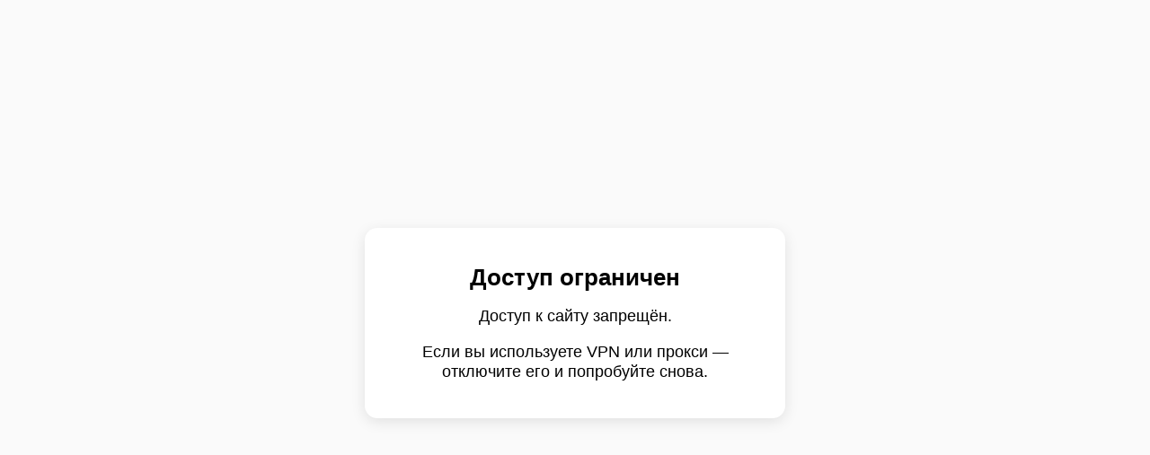

--- FILE ---
content_type: text/html
request_url: https://naos.ru/about-skin/akne/salitsilovaya-kislota-rukovodstvo-po-primeneniyu/
body_size: 990
content:
<!DOCTYPE html>
<html lang="ru">
<head>
<meta charset="UTF-8">
<meta name="viewport" content="width=device-width, initial-scale=1.0">
<title>Доступ ограничен</title>
<style>
    body {
        font-family: Arial, sans-serif;
        background: #fafafa;
        margin: 0;
        padding: 0;
        display: flex;
        justify-content: center;
        align-items: center;
        min-height: 100vh;
        text-align: center;
    }
    .box {
        background: #fff;
        padding: 24px;
        border-radius: 14px;
        max-width: 420px;
        width: 90%;
        box-shadow: 0 4px 16px rgba(0,0,0,0.1);
    }
    h1 {
        font-size: 1.6rem;
        margin-bottom: 10px;
    }
    p {
        font-size: 1.1rem;
        line-height: 1.4rem;
    }
</style>
</head>
<body>
<div class="box">
    <h1>Доступ ограничен</h1>
    <p>Доступ к сайту запрещён.</p>
    <p>Если вы используете VPN или прокси — отключите его и попробуйте снова.</p>
</div>
</body>
</html>
